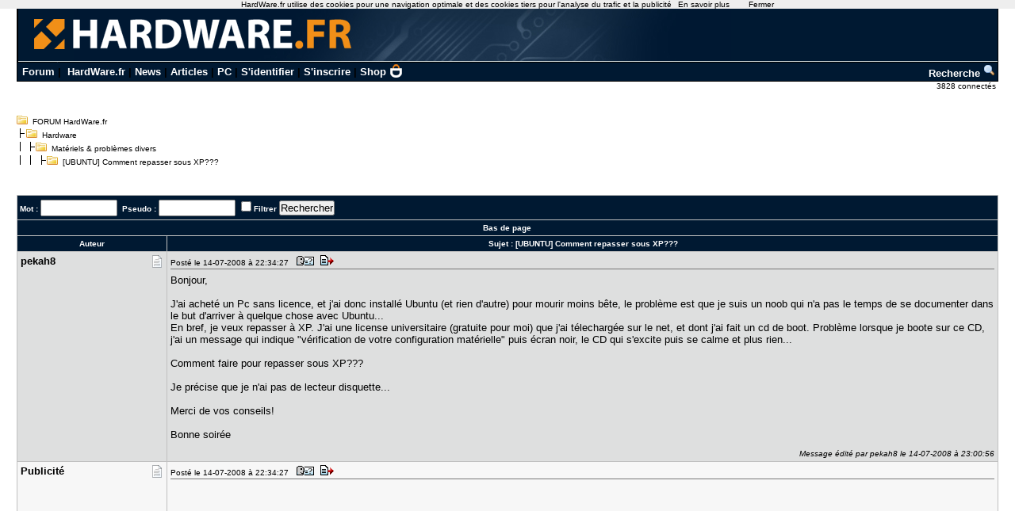

--- FILE ---
content_type: text/html; charset=utf-8
request_url: https://forum.hardware.fr/hfr/Hardware/Materiels-problemes-divers/ubuntu-repasser-xp-sujet_819410_1.htm
body_size: 11560
content:
<!DOCTYPE html PUBLIC "-//W3C//DTD XHTML 1.0 Transitional//EN" "http://www.w3.org/TR/xhtml1/DTD/xhtml1-transitional.dtd"><html xmlns="http://www.w3.org/1999/xhtml" xml:lang="fr" lang="fr"><head><title>Comment repasser sous XP??? [UBUNTU] - Matériels &amp; problèmes divers - Hardware - FORUM HardWare.fr</title><link type="text/css" rel="stylesheet" href="/include/the_style1.php?color_key=FFFFFF/DEDFDF/000080/C2C3F4/001932/FFFFFF/FFFFFF/000000/000080/000000/000080/F7F7F7/DEDFDF/F7F7F7/DEDFDF/C0C0C0/C0C0C0/FFFFFF/000000/000000/0000FF/EEEEFF/DDDDEE/000000/FFEEEE/000000/FFFFFF/FF0000/FFFFFF/0/1/https%3A%40%40forum-images.hardware.fr/NULL/&amp;abs_img_path=%40data%40sites%40forum%40www%40static%40&amp;hide_bg_onglet=0&amp;v=11102781422" /><link type="text/css" rel="stylesheet" href="https://forum-images.hardware.fr/compressed/the_style.css?v=11102781422" /><script language="Javascript" type="text/javascript" src="https://forum-images.hardware.fr/compressed/tabs.js?v=11102781422"></script><script language="Javascript" type="text/javascript" src="https://forum-images.hardware.fr/compressed/forum2.js?v=11102781422"></script><script language="Javascript" type="text/javascript" src="https://forum-images.hardware.fr/compressed/common.js?v=11102781422"></script><meta http-equiv="Content-Type" content="text/html; charset=UTF-8" /><meta name="Robots" content="index, follow" /><meta name="Description" content="Bonjour, J'ai acheté un Pc sans licence, et j'ai donc installé Ubuntu (et rien d'autre) pour mourir [...]" /><style type="text/css">
<!--
.fastsearchMain{ width: 330px; }
.fastsearchInput{ width: 70px; border: 1px solid black; }
.fastsearchSubmit{ background-color: ; border: 0px;}
.header2 { background-image: url(/img/forum3_1.gif);background-repeat: repeat-x; }
.menuExt { font-family: Arial, Helvetica, sans-serif; font-size: 10px; color:#000; }
.menuExt a { color:#000;text-decoration:none; }
.menuExt a:hover { color:#000;text-decoration:underline; }
form { display: inline; }
.header { background-image: url(//forum-images.hardware.fr/img/header-bg.gif); background-repeat: repeat-x; }
.tdmenu { width: 1px;height: 1px;color: #000000; }
.hfrheadmenu { font-family: Arial, Helvetica, sans-serif;font-size:13px;font-weight:bold; }
.hfrheadmenu span {color:;}
.hfrheadmenu a { color:;text-decoration: none; }
.hfrheadmenu a:hover { color:;text-decoration: underline; }
.concours { font-family: Arial, Helvetica, sans-serif;color:;font-size: 16px;text-decoration: none;font-weight: bold;}
.concours:hover { font-family: Arial, Helvetica, sans-serif;color:;font-size: 16px;text-decoration: underline;font-weight: bold; }
.searchmenu { font-family: Arial, Helvetica, sans-serif;color:;font-size: 13px;text-decoration: none;font-weight: bold; }
.fastsearch { display: none; }
.fastsearchHeader { font-family: Arial, Helvetica, sans-serif;color:;font-size: 13px;text-decoration: none;font-weight: bold; }
.fastsearchHeader:hover { font-family: Arial, Helvetica, sans-serif;color:;font-size: 13px;text-decoration: underline;font-weight: bold; }
-->
</style>
<script async src="https://securepubads.g.doubleclick.net/tag/js/gpt.js"></script>
<script>
  window.googletag = window.googletag || {cmd: []};
  googletag.cmd.push(function() {
    googletag.defineSlot('/2172442/forum_discussions_carre_bas', [336, 280], 'div-gpt-ad-1511901001563-11').addService(googletag.pubads());
    googletag.defineSlot('/2172442/forum_discussions_carre_haut', [336, 280], 'div-gpt-ad-1511901001563-12').addService(googletag.pubads());
    googletag.defineSlot('/2172442/forum_discussions_carre_milieu', [336, 280], 'div-gpt-ad-1511901001563-13').addService(googletag.pubads());
    googletag.pubads().enableSingleRequest();
    googletag.enableServices();
  });
</script>
<script type='text/javascript'>
     (function(){
       var loc = window.location.href;
       var dd = document.createElement('script');
       dd.type = 'text/javascript'; dd.src = '//static.digidip.net/hardware.js?loc=' + loc;
       var s = document.getElementsByTagName('script')[0]; s.parentNode.insertBefore(dd, s);
     })();
</script></head><body id="category__inside_topics__normal_topic"  ><script language="JavaScript" type="text/javascript" src="/js/cookiechoices.js"></script>
<script language="javascript" type="text/javascript" src="/js/jquery-1.11.1.min.js"></script>
<script language="JavaScript" type="text/javascript" src="/js/cnil.js"></script>
<script>
 document.addEventListener('DOMContentLoaded', function(event) {
    cookieChoices.showCookieConsentBar('HardWare.fr utilise des cookies pour une navigation optimale et des cookies tiers pour l\'analyse du trafic et la publicité',
      'Fermer', 'En savoir plus', 'https://www.hardware.fr/html/donnees_personnelles/');
  });
</script>
<style>
#cookieChoiceInfo span
,#cookieChoiceDismiss
,#PlusCookieChoice{
	font-family:Tahoma,Arial,Helvetica,sans-serif;
}
#cookieChoiceDismiss
,#PlusCookieChoice
{
	color:black;
	text-decoration:none;
}
#cookieChoiceDismiss:hover
,#PlusCookieChoice:hover
{
	color:#cc6908;
}
</style>
 <table cellspacing="0" cellpadding="0" width="98%" bgcolor="#000000" border="0" align="center" class="hfrheadmenu" style="border:1px solid #000;border-top:0;">
        <tr>
          <td style="vertical-align: top">
            <table cellspacing="0" cellpadding="0" width="100%" border="0">
              <tr>
                <td style="width: 100%" align="left" valign="middle" colspan="2" class="header2"><span class="md_cryptlink45CBCBC0C22D1F1FCCCCCC19454AC14BCC4AC1431944C1"><img src="/img/forum_logo.gif" width="900" height="71" border="0" alt="" /></span></td>
              </tr>
              <tr>
                <td style="background-color:#001932">
                  <table cellspacing="0" cellpadding="2" width="100%" border="0">
                    <tr>
                      <td>&nbsp;<a class="cHeader" href="/">Forum</a>&nbsp;|&nbsp;
<a class="cHeader" href="https://www.hardware.fr/">HardWare.fr</a>&nbsp;|&nbsp;<a class="cHeader" href="https://www.hardware.fr/html/news/">News</a>&nbsp;|&nbsp;<a class="cHeader" href="https://www.hardware.fr/html/articles/">Articles</a>&nbsp;|&nbsp;<a class="cHeader" href="https://www.hardware.fr/articles/786-1/guide-pc-hardware-fr.html">PC</a>&nbsp;|&nbsp;<span class="md_cryptlink1F484F4C464919C045C02F424F4944464C2E454AC14BCC4AC14344C119464942">S'identifier</span>&nbsp;|&nbsp;<span class="md_cryptlink1F4649C242C146C0CB464F4919C045C02F424F4944464C2E454AC14BCC4AC14344C119464942">S'inscrire</span>&nbsp;|&nbsp;<a class="cHeader" href="https://shop.hardware.fr/" target="_blank" style="position: relative; padding: 0 21px 0 0;display: inline-block;">Shop <img src="/img/shop.png" style="height: 17px; display: inline; position: absolute; right: 0; top: -2px; "></a></td>
<td align="right"><a class="cHeader" href="/search.php?config=hardwarefr.inc&cat=1&subcat=253">Recherche <img src="//forum-images.hardware.fr/themes_static/images_forum/1/ongletsearch.gif"></a></td>
                    </tr>
                    </table></td></tr></table>
</td></tr></table><div style="width: 99%" align="right">
<span class="s2Ext menuExt"><span class="md_cryptlink1F4F494846494319C045C02F424F4944464C2E454AC14BCC4AC14344C119464942">3828 connect&eacute;s&nbsp;</span></span></div><br /><div class="container"><div class="mesdiscussions" id="mesdiscussions"><div class="arbo" id="md_arbo_top">
<span  id="md_arbo_tree_1" ><img src="https://forum-images.hardware.fr/themes_static/images_forum/1/open.gif" alt="" />&nbsp;&nbsp;<a href="/" class="Ext">FORUM HardWare.fr</a></span>
<br />
<span  id="md_arbo_tree_2" ><img src="https://forum-images.hardware.fr/themes_static/images_forum/1/tline.gif" alt="" /><img src="https://forum-images.hardware.fr/themes_static/images_forum/1/open.gif" alt="" />&nbsp;&nbsp;<a href="/hfr/Hardware/liste_sujet-1.htm" class="Ext">Hardware</a></span>
<br />
<span  id="md_arbo_tree_3" ><img src="https://forum-images.hardware.fr/themes_static/images_forum/1/tline3.gif" alt="" /><img src="https://forum-images.hardware.fr/themes_static/images_forum/1/open.gif" alt="" />&nbsp;&nbsp;<a href="/hfr/Hardware/Materiels-problemes-divers/liste_sujet-1.htm" class="Ext">Matériels &amp; problèmes divers</a></span>
<br />
<h1  id="md_arbo_tree_4" ><img src="https://forum-images.hardware.fr/themes_static/images_forum/1/tline4.gif" alt="" /><img src="https://forum-images.hardware.fr/themes_static/images_forum/1/open.gif" alt="" />&nbsp;&nbsp;[UBUNTU] Comment repasser sous XP???</h1>
</div><div class="rightbutton fastsearch"><table class="main fastsearchMain" cellspacing="0" cellpadding="2"><tr class="cBackHeader fondForumDescription"><th><form method="post" id="fastsearch" action="/forum1.php"><input type="hidden" name="hash_check" value="" /><label for="fastsearchinputid"><a rel="nofollow" href="/search.php?config=hfr.inc&amp;cat=1&amp;subcat=253" class="cHeader fastsearchHeader">Recherche :</a>&nbsp;<input type="text" name="search" id="fastsearchinputid" value="" class="fastsearchInput" alt="Search string" /></label><input type="hidden" name="recherches" value="1" /><input type="hidden" name="searchtype" value="1" /><input type="hidden" name="titre" value="3" /><input type="hidden" name="resSearch" value="200" /><input type="hidden" name="orderSearch" value="1" /><input type="hidden" name="config" value="hfr.inc" /><input type="hidden" name="cat" value="1" /><input type="hidden" name="subcat" value="253" />&nbsp;<input type="image" src="https://forum-images.hardware.fr/themes_static/images_forum/1/ongletsearch.gif" class="fastsearchSubmit" title="Lancer une recherche" alt="Lancer une recherche" /></form></th></tr></table></div><div class="spacer">&nbsp;</div><br /><div class="s1Ext"></div><br /><a name="haut"></a><table class="main" cellspacing="0" cellpadding="4"><tr class="cBackHeader fondForum2Fonctions"><th class="padding" colspan="2"><form action="/transsearch.php" method="post"><input type="hidden" name="hash_check" value="" /><input type="hidden" name="post"	value="819410" /><input type="hidden" name="cat"	value="1" /><input type="hidden" name="config"	value="hfr.inc" /><input type="hidden" name="p"		value="1" /><input type="hidden" name="sondage"	value="0" /><input type="hidden" name="owntopic" value="0" /><div class="left">&nbsp;Mot : <input type="text" name="word" value="" size="10" id="md_search_word" />&nbsp;&nbsp;Pseudo : <input type="text" name="spseudo" value="" size="10" id="md_search_pseudo" /> <input class="checkbox" type="checkbox" name="filter" id="filter" value="1"  /><label for="filter" title="N'afficher que les messages correspondant à la recherche">Filtrer</label>&nbsp;<input type="submit" onclick="document.getElementById('currentnum').value=''; return true;" value="Rechercher" class="boutton" /><input type="hidden" name="dep" value="0" /><input type="hidden" value="6493496" name="firstnum" /></div></form><div class="right" style="margin-top:2px"><a href="javascript:void(0)" onclick="vider_liste('quoteshardwarefr-1-819410')" class="cHeader"><img style="display:none" id="viderliste" src="https://forum-images.hardware.fr/themes_static/images_forum/1/viderliste.gif" alt="Vider la liste des messages à citer" title="Vider la liste des messages à citer" /></a> &nbsp;</div></th></tr><tr class="cBackHeader fondForum2PagesHaut"><th class="padding" colspan="2"><a href="#bas" class="cHeader">Bas de page</a></th></tr><tr class="cBackHeader fondForum2Title"><th scope="col" class="messCase1" width="180">Auteur</th><th scope="col" class="padding">&nbsp;Sujet : <h3>[UBUNTU] Comment repasser sous XP???</h3></th></tr></table><table cellspacing="0" cellpadding="4" width="100%" class="messagetable"><tr class="message cBackCouleurTab2"><td class="messCase1" width="180" valign="top" rowspan="1"><a name="t6493496"></a><div class="right"><a href="#t6493496" rel="nofollow"><img src="https://forum-images.hardware.fr/icones/message/icon1.gif" title="n°6493496" alt="n°6493496" /></a></div><div><b class="s2">pekah8</b></div></td><td class="messCase2" valign="top" ><div class="toolbar"><div class="left">Posté le 14-07-2008&nbsp;à&nbsp;22:34:27&nbsp;&nbsp;<a href="/hfr/profil-646628.htm" target="_blank" rel="nofollow"><img src="https://forum-images.hardware.fr/themes_static/images_forum/1/profile.gif" title="Voir son profil" alt="profil" /></a><span class="[base64]"><img src="https://forum-images.hardware.fr/themes_static/images_forum/1/quote.gif" title="Répondre à ce message" alt="answer" /></span></div><div class="spacer">&nbsp;</div></div><div id="para6493496"><p>Bonjour,</p>&nbsp;<p>J'ai acheté un Pc sans licence, et j'ai donc installé Ubuntu (et rien d'autre) pour mourir moins bête, le problème est que je suis un noob qui n'a pas le temps de se documenter dans le but d'arriver à quelque chose avec Ubuntu...<br />En bref, je veux repasser à XP. J'ai une license universitaire (gratuite pour moi) que j'ai télechargée sur le net, et dont j'ai fait un cd de boot. Problème lorsque je boote sur ce CD, j'ai un message qui indique &#034;vérification de votre configuration matérielle&#034; puis écran noir, le CD qui s'excite puis se calme et plus rien...</p>&nbsp;<p>Comment faire pour repasser sous XP???</p>&nbsp;<p>Je précise que je n'ai pas de lecteur disquette...</p>&nbsp;<p>Merci de vos conseils!</p>&nbsp;<p>Bonne soirée<div style="clear: both;"> </div></p><div class="edited"><br />Message édité par pekah8 le 14-07-2008&nbsp;à&nbsp;23:00:56</div></div></td></tr></table><table cellspacing="0" cellpadding="4" width="100%" class="messagetable"><tr class="message  cBackCouleurTab1"><td class="messCase1" width="180" valign="top" rowspan="1"><div class="right"><img src="https://forum-images.hardware.fr/icones/message/icon1.gif" alt="mood" /></div><div><b class="s2">Publicité</b></div></td><td class="messCase2" valign="top" ><div class="toolbar"><div class="left">Posté le 14-07-2008&nbsp;à&nbsp;22:34:27&nbsp;&nbsp;<img src="https://forum-images.hardware.fr/themes_static/images_forum/1/profile.gif" title="Voir son profil (Etat inconnu)" alt="profil" /><img src="https://forum-images.hardware.fr/themes_static/images_forum/1/quote.gif" title="Répondre à ce message" alt="answer" /></div><div class="spacer">&nbsp;</div></div><div><p><div id='div-gpt-ad-1511901001563-12' style='height:280px; width:336px;'>
<script type='text/javascript'>
<!--
var currentUrl1 = document.location.href;
var curSearch1 = /(chutes|moderation|saiske|etonnantes|lingerie|insomniaks|sexe|cul|fesses|seins|tatouage|sodomie|nichons|preservatif|capote|porno|sexuelles|coquine|sexuelles|coquine|enceinte|prostitution|59264|59264|masturbation|shisha|tabac|fumee|cigarette|sida|penis|chicha|narguile)/g;
if(curSearch1.test(currentUrl1) == true) {
$("#div-gpt-ad-1511901001563-12").hide();
} else {
$("#div-gpt-ad-1511901001563-12").show();
googletag.cmd.push(function() { googletag.display('div-gpt-ad-1511901001563-12'); });
}
-->
</script></div></p></div></td></tr></table><table cellspacing="0" cellpadding="4" width="100%" class="messagetable"><tr class="message cBackCouleurTab2"><td class="messCase1" width="180" valign="top" rowspan="1"><a name="t6493542"></a><div class="right"><a href="#t6493542" rel="nofollow"><img src="https://forum-images.hardware.fr/icones/message/icon1.gif" title="n°6493542" alt="n°6493542" /></a></div><div><b class="s2">mistera</b></div><span class="MoodStatus">TuxBoy</span></td><td class="messCase2" valign="top" ><div class="toolbar"><div class="left">Posté le 14-07-2008&nbsp;à&nbsp;23:15:11&nbsp;&nbsp;<a href="/hfr/profil-408285.htm" target="_blank" rel="nofollow"><img src="https://forum-images.hardware.fr/themes_static/images_forum/1/profile.gif" title="Voir son profil" alt="profil" /></a><span class="[base64]"><img src="https://forum-images.hardware.fr/themes_static/images_forum/1/quote.gif" title="Répondre à ce message" alt="answer" /></span></div><div class="spacer">&nbsp;</div></div><div id="para6493542"><p>Ce problème survient généralement lorsque l'installeur de Windows ne reconnait pas le type de partition. Je te conseille de démarrer avec le CD d'Ubuntu en mode Live CD, et de supprimer les partitions qui sont sur le disque dur. Utilise l'utilitaire GParted, ou fdisk (en console, un peu moins user-friendly). Ensuite redémarre l'installation de windows XP.<br />&nbsp;<br />En espérant avoir pu t'aider.<br />&nbsp;<br />PS : Je te déconseille de mettre ton linge sous le CD d'XP pendant que tu repasse, ça pourrait le faire fondre et abimer le magnifique t-shirt (I love nunux)<div style="clear: both;"> </div></p><div class="edited"><a href="/forum2.php?config=hfr.inc&amp;cat=1&amp;subcat=253&amp;post=819410&amp;page=1&amp;p=1&amp;sondage=&amp;owntopic=&amp;trash=&amp;trash_post=&amp;print=&amp;numreponse=6493542&amp;quote_only=1&amp;new=0&amp;nojs=0" class="cLink" rel="nofollow">Message cité 1 fois</a></div></div></td></tr></table><table cellspacing="0" cellpadding="4" width="100%" class="messagetable"><tr class="message cBackCouleurTab1"><td class="messCase1" width="180" valign="top" rowspan="1"><a name="t6493566"></a><div class="right"><a href="#t6493566" rel="nofollow"><img src="https://forum-images.hardware.fr/icones/message/icon1.gif" title="n°6493566" alt="n°6493566" /></a></div><div><b class="s2">bazooca1</b></div><span class="MoodStatus">Jedi de l'octet &amp; ami de Tux</span></td><td class="messCase2" valign="top" ><div class="toolbar"><div class="left">Posté le 14-07-2008&nbsp;à&nbsp;23:38:23&nbsp;&nbsp;<a href="/hfr/profil-525632.htm" target="_blank" rel="nofollow"><img src="https://forum-images.hardware.fr/themes_static/images_forum/1/profile.gif" title="Voir son profil" alt="profil" /></a><span class="[base64]"><img src="https://forum-images.hardware.fr/themes_static/images_forum/1/quote.gif" title="Répondre à ce message" alt="answer" /></span></div><div class="spacer">&nbsp;</div></div><div id="para6493566"><p></p><div class="container"><table class="citation"><tr class="none"><td><b class="s1"><a href="/hfr/Hardware/Materiels-problemes-divers/ubuntu-repasser-xp-sujet_819410_1.htm#t6493542" class="Topic">mistera a écrit :</a></b><br /><br /><p>Ce problème survient généralement lorsque l'installeur de Windows ne reconnait pas le type de partition. Je te conseille de démarrer avec le CD d'Ubuntu en mode Live CD, et de supprimer les partitions qui sont sur le disque dur. Utilise l'utilitaire GParted, ou fdisk (en console, un peu moins user-friendly). Ensuite redémarre l'installation de windows XP.<br />&nbsp;<br />En espérant avoir pu t'aider.<br />&nbsp;<br />PS : Je te déconseille de mettre ton linge sous le CD d'XP pendant que tu repasse, ça pourrait le faire fondre et abimer le magnifique t-shirt (I love nunux)<br /></p></td></tr></table></div><p><br />&nbsp;<br />+1<br />&nbsp;<br />A part ça, avec la dernière version d'Ubuntu 8.04 tu peux l'installer directement sous XP. La désinstallation se faisant alors de la même manière qu'un programme.<div style="clear: both;"> </div></p><div class="edited"><br />Message édité par bazooca1 le 15-07-2008&nbsp;à&nbsp;18:49:53</div><br /><span class="signature"> ---------------
			<br /> <a href="http://forum.hardware.fr/forum2.php?config=hfr.inc&amp;cat=6&amp;subcat=416&amp;post=381397&amp;page=1&amp;p=1&amp;sondage=0&amp;owntopic=1&amp;trash=0&amp;trash_post=0&amp;print=0&amp;numreponse=0&amp;#034;e_only=0&amp;new=0&amp;nojs=0" target="_blank" class="cLink">Feedback</a><br /><div style="clear: both;"> </div></span></div></td></tr></table><table cellspacing="0" cellpadding="4" width="100%" class="messagetable"><tr class="message cBackCouleurTab2"><td class="messCase1" width="180" valign="top" rowspan="1"><a name="t6493578"></a><div class="right"><a href="#t6493578" rel="nofollow"><img src="https://forum-images.hardware.fr/icones/message/icon1.gif" title="n°6493578" alt="n°6493578" /></a></div><div><b class="s2">pekah8</b></div></td><td class="messCase2" valign="top" ><div class="toolbar"><div class="left">Posté le 14-07-2008&nbsp;à&nbsp;23:52:29&nbsp;&nbsp;<a href="/hfr/profil-646628.htm" target="_blank" rel="nofollow"><img src="https://forum-images.hardware.fr/themes_static/images_forum/1/profile.gif" title="Voir son profil" alt="profil" /></a><span class="[base64]"><img src="https://forum-images.hardware.fr/themes_static/images_forum/1/quote.gif" title="Répondre à ce message" alt="answer" /></span></div><div class="spacer">&nbsp;</div></div><div id="para6493578"><p>Merci pour ces réponses rapide, j'essaie ça demain et je vous redit (même si vous vous en fichez pas mal <img src="https://forum-images.hardware.fr/icones/wink.gif" alt=";)" title=";)" /> )<br />&nbsp;<br />Par contre je n'ai pas compris la blague... Ce qui prouve une fois de plus que je suis un noob...<br /></p><div class="container"><table class="quote"><tr class="none"><td><b class="s1">Citation :</b><br /><br /><p>PS : Je te déconseille de mettre ton linge sous le CD d'XP pendant que tu repasse, ça pourrait le faire fondre et abimer le magnifique t-shirt (I love nunux)<br /></p></td></tr></table></div><p><br />Bonne nuit!<div style="clear: both;"> </div></p><div class="edited"><br />Message édité par pekah8 le 14-07-2008&nbsp;à&nbsp;23:53:23</div></div></td></tr></table><table cellspacing="0" cellpadding="4" width="100%" class="messagetable"><tr class="message cBackCouleurTab1"><td class="messCase1" width="180" valign="top" rowspan="1"><a name="t6493588"></a><div class="right"><a href="#t6493588" rel="nofollow"><img src="https://forum-images.hardware.fr/icones/message/icon1.gif" title="n°6493588" alt="n°6493588" /></a></div><div><b class="s2">bazooca1</b></div><span class="MoodStatus">Jedi de l'octet &amp; ami de Tux</span></td><td class="messCase2" valign="top" ><div class="toolbar"><div class="left">Posté le 15-07-2008&nbsp;à&nbsp;00:07:44&nbsp;&nbsp;<a href="/hfr/profil-525632.htm" target="_blank" rel="nofollow"><img src="https://forum-images.hardware.fr/themes_static/images_forum/1/profile.gif" title="Voir son profil" alt="profil" /></a><span class="[base64]"><img src="https://forum-images.hardware.fr/themes_static/images_forum/1/quote.gif" title="Répondre à ce message" alt="answer" /></span></div><div class="spacer">&nbsp;</div></div><div id="para6493588"><p>&#034;repasser à XP&#034; ça doit être ça. <img src="https://forum-images.hardware.fr/images/perso/itm.gif" alt="[:itm]" title="[:itm]" /><div style="clear: both;"> </div></p><div class="edited"><br />Message édité par bazooca1 le 15-07-2008&nbsp;à&nbsp;00:18:51</div><br /><span class="signature"> ---------------
			<br /> <a href="http://forum.hardware.fr/forum2.php?config=hfr.inc&amp;cat=6&amp;subcat=416&amp;post=381397&amp;page=1&amp;p=1&amp;sondage=0&amp;owntopic=1&amp;trash=0&amp;trash_post=0&amp;print=0&amp;numreponse=0&amp;#034;e_only=0&amp;new=0&amp;nojs=0" target="_blank" class="cLink">Feedback</a><br /><div style="clear: both;"> </div></span></div></td></tr></table><table cellspacing="0" cellpadding="4" width="100%" class="messagetable"><tr class="message cBackCouleurTab2"><td class="messCase1" width="180" valign="top" rowspan="1"><a name="t6494597"></a><div class="right"><a href="#t6494597" rel="nofollow"><img src="https://forum-images.hardware.fr/icones/message/icon1.gif" title="n°6494597" alt="n°6494597" /></a></div><div><b class="s2">pekah8</b></div></td><td class="messCase2" valign="top" ><div class="toolbar"><div class="left">Posté le 15-07-2008&nbsp;à&nbsp;18:24:37&nbsp;&nbsp;<a href="/hfr/profil-646628.htm" target="_blank" rel="nofollow"><img src="https://forum-images.hardware.fr/themes_static/images_forum/1/profile.gif" title="Voir son profil" alt="profil" /></a><span class="[base64]"><img src="https://forum-images.hardware.fr/themes_static/images_forum/1/quote.gif" title="Répondre à ce message" alt="answer" /></span></div><div class="spacer">&nbsp;</div></div><div id="para6494597"><p>Bon ben, j'ai utiliser Gparted, effacé toutes les partitions Ubuntu et j'ai crée deux partitions en NTFS.<br />&nbsp;<br />Et quand je reboot sur mon CD XP, et rebelotte: inspection de la config et plus rien...<br />&nbsp;<br />Je pense que la matrice me punit d'abandonner Linux...<br />&nbsp;<br />Aidez moi SVP!!!!!!!!<div style="clear: both;"> </div></p></div></td></tr></table><table cellspacing="0" cellpadding="4" width="100%" class="messagetable"><tr class="message cBackCouleurTab1"><td class="messCase1" width="180" valign="top" rowspan="1"><a name="t6494611"></a><div class="right"><a href="#t6494611" rel="nofollow"><img src="https://forum-images.hardware.fr/icones/message/icon1.gif" title="n°6494611" alt="n°6494611" /></a></div><div><b class="s2">bazooca1</b></div><span class="MoodStatus">Jedi de l'octet &amp; ami de Tux</span></td><td class="messCase2" valign="top" ><div class="toolbar"><div class="left">Posté le 15-07-2008&nbsp;à&nbsp;18:29:27&nbsp;&nbsp;<a href="/hfr/profil-525632.htm" target="_blank" rel="nofollow"><img src="https://forum-images.hardware.fr/themes_static/images_forum/1/profile.gif" title="Voir son profil" alt="profil" /></a><span class="[base64]"><img src="https://forum-images.hardware.fr/themes_static/images_forum/1/quote.gif" title="Répondre à ce message" alt="answer" /></span></div><div class="spacer">&nbsp;</div></div><div id="para6494611"><p>C'est quoi ta config?<div style="clear: both;"> </div></p><br /><span class="signature"> ---------------
			<br /> <a href="http://forum.hardware.fr/forum2.php?config=hfr.inc&amp;cat=6&amp;subcat=416&amp;post=381397&amp;page=1&amp;p=1&amp;sondage=0&amp;owntopic=1&amp;trash=0&amp;trash_post=0&amp;print=0&amp;numreponse=0&amp;#034;e_only=0&amp;new=0&amp;nojs=0" target="_blank" class="cLink">Feedback</a><br /><div style="clear: both;"> </div></span></div></td></tr></table><table cellspacing="0" cellpadding="4" width="100%" class="messagetable"><tr class="message cBackCouleurTab2"><td class="messCase1" width="180" valign="top" rowspan="1"><a name="t6494623"></a><div class="right"><a href="#t6494623" rel="nofollow"><img src="https://forum-images.hardware.fr/icones/message/icon1.gif" title="n°6494623" alt="n°6494623" /></a></div><div><b class="s2">pekah8</b></div></td><td class="messCase2" valign="top" ><div class="toolbar"><div class="left">Posté le 15-07-2008&nbsp;à&nbsp;18:35:39&nbsp;&nbsp;<a href="/hfr/profil-646628.htm" target="_blank" rel="nofollow"><img src="https://forum-images.hardware.fr/themes_static/images_forum/1/profile.gif" title="Voir son profil" alt="profil" /></a><span class="[base64]"><img src="https://forum-images.hardware.fr/themes_static/images_forum/1/quote.gif" title="Répondre à ce message" alt="answer" /></span></div><div class="spacer">&nbsp;</div></div><div id="para6494623"><p>Salut,<br />&nbsp;<br />C'est une ptite config pr la bureautique...<br />&nbsp;<br />CM Asroc k7vt4a pro - sempron 2800 - 512 de ram - DD WD 120 Go - Geforce 4Mx - lecteur DVD - lecteur multicarte &nbsp;<br />&nbsp;<br />ça t'avances un peu???<br />&nbsp;<br />Merci au fait!<div style="clear: both;"> </div></p></div></td></tr></table><table cellspacing="0" cellpadding="4" width="100%" class="messagetable"><tr class="message cBackCouleurTab1"><td class="messCase1" width="180" valign="top" rowspan="1"><a name="t6494627"></a><div class="right"><a href="#t6494627" rel="nofollow"><img src="https://forum-images.hardware.fr/icones/message/icon1.gif" title="n°6494627" alt="n°6494627" /></a></div><div><b class="s2">pekah8</b></div></td><td class="messCase2" valign="top" ><div class="toolbar"><div class="left">Posté le 15-07-2008&nbsp;à&nbsp;18:37:07&nbsp;&nbsp;<a href="/hfr/profil-646628.htm" target="_blank" rel="nofollow"><img src="https://forum-images.hardware.fr/themes_static/images_forum/1/profile.gif" title="Voir son profil" alt="profil" /></a><span class="[base64]"><img src="https://forum-images.hardware.fr/themes_static/images_forum/1/quote.gif" title="Répondre à ce message" alt="answer" /></span></div><div class="spacer">&nbsp;</div></div><div id="para6494627"><p>Ce qui me semble bizarre c'est que dans Gparted les deux partitions ont pour nom /dev/hda1 et /dev/hda2 ce qui ss entends pr moi que ubuntu est tjr dans le coin...<div style="clear: both;"> </div></p><div class="edited"><a href="/forum2.php?config=hfr.inc&amp;cat=1&amp;subcat=253&amp;post=819410&amp;page=1&amp;p=1&amp;sondage=&amp;owntopic=&amp;trash=&amp;trash_post=&amp;print=&amp;numreponse=6494627&amp;quote_only=1&amp;new=0&amp;nojs=0" class="cLink" rel="nofollow">Message cité 1 fois</a></div></div></td></tr></table><table cellspacing="0" cellpadding="4" width="100%" class="messagetable"><tr class="message cBackCouleurTab2"><td class="messCase1" width="180" valign="top" rowspan="1"><a name="t6494633"></a><div class="right"><a href="#t6494633" rel="nofollow"><img src="https://forum-images.hardware.fr/icones/message/icon1.gif" title="n°6494633" alt="n°6494633" /></a></div><div><b class="s2">bazooca1</b></div><span class="MoodStatus">Jedi de l'octet &amp; ami de Tux</span></td><td class="messCase2" valign="top" ><div class="toolbar"><div class="left">Posté le 15-07-2008&nbsp;à&nbsp;18:38:29&nbsp;&nbsp;<a href="/hfr/profil-525632.htm" target="_blank" rel="nofollow"><img src="https://forum-images.hardware.fr/themes_static/images_forum/1/profile.gif" title="Voir son profil" alt="profil" /></a><span class="[base64]"><img src="https://forum-images.hardware.fr/themes_static/images_forum/1/quote.gif" title="Répondre à ce message" alt="answer" /></span></div><div class="spacer">&nbsp;</div></div><div id="para6494633"><p>Débranches le disque dur (IDE?) et le lecteur multicarte de la carte mère puis boot sur le cd XP pour voir.<div style="clear: both;"> </div></p><br /><span class="signature"> ---------------
			<br /> <a href="http://forum.hardware.fr/forum2.php?config=hfr.inc&amp;cat=6&amp;subcat=416&amp;post=381397&amp;page=1&amp;p=1&amp;sondage=0&amp;owntopic=1&amp;trash=0&amp;trash_post=0&amp;print=0&amp;numreponse=0&amp;#034;e_only=0&amp;new=0&amp;nojs=0" target="_blank" class="cLink">Feedback</a><br /><div style="clear: both;"> </div></span></div></td></tr></table><table cellspacing="0" cellpadding="4" width="100%" class="messagetable"><tr class="message  cBackCouleurTab1"><td class="messCase1" width="180" valign="top" rowspan="1"><div class="right"><img src="https://forum-images.hardware.fr/icones/message/icon1.gif" alt="mood" /></div><div><b class="s2">Publicité</b></div></td><td class="messCase2" valign="top" ><div class="toolbar"><div class="left">Posté le 15-07-2008&nbsp;à&nbsp;18:38:29&nbsp;&nbsp;<img src="https://forum-images.hardware.fr/themes_static/images_forum/1/profile.gif" title="Voir son profil (Etat inconnu)" alt="profil" /><img src="https://forum-images.hardware.fr/themes_static/images_forum/1/quote.gif" title="Répondre à ce message" alt="answer" /></div><div class="spacer">&nbsp;</div></div><div><p><div id='div-gpt-ad-1511901001563-13' style='height:280px; width:336px;'>
<script type='text/javascript'>
<!--
var currentUrl1 = document.location.href;
var curSearch1 = /(chutes|moderation|saiske|etonnantes|lingerie|insomniaks|sexe|cul|fesses|seins|tatouage|sodomie|nichons|preservatif|capote|porno|sexuelles|coquine|sexuelles|coquine|enceinte|prostitution|59264|59264|masturbation|shisha|tabac|fumee|cigarette|sida|penis|chicha|narguile)/g;
if(curSearch1.test(currentUrl1) == true) {
$("#div-gpt-ad-1511901001563-13").hide();
} else {
$("#div-gpt-ad-1511901001563-13").show();
googletag.cmd.push(function() { googletag.display('div-gpt-ad-1511901001563-13'); });
}
-->
</script></div></p></div></td></tr></table><table cellspacing="0" cellpadding="4" width="100%" class="messagetable"><tr class="message cBackCouleurTab2"><td class="messCase1" width="180" valign="top" rowspan="1"><a name="t6494635"></a><div class="right"><a href="#t6494635" rel="nofollow"><img src="https://forum-images.hardware.fr/icones/message/icon1.gif" title="n°6494635" alt="n°6494635" /></a></div><div><b class="s2">bazooca1</b></div><span class="MoodStatus">Jedi de l'octet &amp; ami de Tux</span></td><td class="messCase2" valign="top" ><div class="toolbar"><div class="left">Posté le 15-07-2008&nbsp;à&nbsp;18:39:48&nbsp;&nbsp;<a href="/hfr/profil-525632.htm" target="_blank" rel="nofollow"><img src="https://forum-images.hardware.fr/themes_static/images_forum/1/profile.gif" title="Voir son profil" alt="profil" /></a><span class="[base64]"><img src="https://forum-images.hardware.fr/themes_static/images_forum/1/quote.gif" title="Répondre à ce message" alt="answer" /></span></div><div class="spacer">&nbsp;</div></div><div id="para6494635"><p></p><div class="container"><table class="citation"><tr class="none"><td><b class="s1"><a href="/hfr/Hardware/Materiels-problemes-divers/ubuntu-repasser-xp-sujet_819410_1.htm#t6494627" class="Topic">pekah8 a écrit :</a></b><br /><br /><p>Ce qui me semble bizarre c'est que dans Gparted les deux partitions ont pour nom /dev/hda1 et /dev/hda2 ce qui ss entends pr moi que ubuntu est tjr dans le coin...<br /></p></td></tr></table></div><p><br />&nbsp;<br />Gparted est basé sur Linux, normal qu'il désigne les partitions de cette façon.<div style="clear: both;"> </div></p><br /><span class="signature"> ---------------
			<br /> <a href="http://forum.hardware.fr/forum2.php?config=hfr.inc&amp;cat=6&amp;subcat=416&amp;post=381397&amp;page=1&amp;p=1&amp;sondage=0&amp;owntopic=1&amp;trash=0&amp;trash_post=0&amp;print=0&amp;numreponse=0&amp;#034;e_only=0&amp;new=0&amp;nojs=0" target="_blank" class="cLink">Feedback</a><br /><div style="clear: both;"> </div></span></div></td></tr></table><table cellspacing="0" cellpadding="4" width="100%" class="messagetable"><tr class="message cBackCouleurTab1"><td class="messCase1" width="180" valign="top" rowspan="1"><a name="t6494639"></a><div class="right"><a href="#t6494639" rel="nofollow"><img src="https://forum-images.hardware.fr/icones/message/icon1.gif" title="n°6494639" alt="n°6494639" /></a></div><div><b class="s2">pekah8</b></div></td><td class="messCase2" valign="top" ><div class="toolbar"><div class="left">Posté le 15-07-2008&nbsp;à&nbsp;18:44:59&nbsp;&nbsp;<a href="/hfr/profil-646628.htm" target="_blank" rel="nofollow"><img src="https://forum-images.hardware.fr/themes_static/images_forum/1/profile.gif" title="Voir son profil" alt="profil" /></a><span class="[base64]"><img src="https://forum-images.hardware.fr/themes_static/images_forum/1/quote.gif" title="Répondre à ce message" alt="answer" /></span></div><div class="spacer">&nbsp;</div></div><div id="para6494639"><p>ça marche!!!<br />Tu es désormais mon maitre à penser en informatique...<br />J'imagine que je vais bien devoir les rebrancher un jour...mais quand???<div style="clear: both;"> </div></p></div></td></tr></table><table cellspacing="0" cellpadding="4" width="100%" class="messagetable"><tr class="message cBackCouleurTab2"><td class="messCase1" width="180" valign="top" rowspan="1"><a name="t6494643"></a><div class="right"><a href="#t6494643" rel="nofollow"><img src="https://forum-images.hardware.fr/icones/message/icon1.gif" title="n°6494643" alt="n°6494643" /></a></div><div><b class="s2">bazooca1</b></div><span class="MoodStatus">Jedi de l'octet &amp; ami de Tux</span></td><td class="messCase2" valign="top" ><div class="toolbar"><div class="left">Posté le 15-07-2008&nbsp;à&nbsp;18:47:43&nbsp;&nbsp;<a href="/hfr/profil-525632.htm" target="_blank" rel="nofollow"><img src="https://forum-images.hardware.fr/themes_static/images_forum/1/profile.gif" title="Voir son profil" alt="profil" /></a><span class="[base64]"><img src="https://forum-images.hardware.fr/themes_static/images_forum/1/quote.gif" title="Répondre à ce message" alt="answer" /></span></div><div class="spacer">&nbsp;</div></div><div id="para6494643"><p>ok. Rebranches uniquement le disque dur et boot sur le cd XP à présent. &nbsp;C'est bien un ide ton dd? Si oui est il banché sur la même nappe que lecteur CD (si celui ci est aussi de l'ide)?<div style="clear: both;"> </div></p><div class="edited"><br />Message édité par bazooca1 le 15-07-2008&nbsp;à&nbsp;18:49:16</div><br /><span class="signature"> ---------------
			<br /> <a href="http://forum.hardware.fr/forum2.php?config=hfr.inc&amp;cat=6&amp;subcat=416&amp;post=381397&amp;page=1&amp;p=1&amp;sondage=0&amp;owntopic=1&amp;trash=0&amp;trash_post=0&amp;print=0&amp;numreponse=0&amp;#034;e_only=0&amp;new=0&amp;nojs=0" target="_blank" class="cLink">Feedback</a><br /><div style="clear: both;"> </div></span></div></td></tr></table><table cellspacing="0" cellpadding="4" width="100%" class="messagetable"><tr class="message cBackCouleurTab1"><td class="messCase1" width="180" valign="top" rowspan="1"><a name="t6494656"></a><div class="right"><a href="#t6494656" rel="nofollow"><img src="https://forum-images.hardware.fr/icones/message/icon1.gif" title="n°6494656" alt="n°6494656" /></a></div><div><b class="s2">pekah8</b></div></td><td class="messCase2" valign="top" ><div class="toolbar"><div class="left">Posté le 15-07-2008&nbsp;à&nbsp;18:53:02&nbsp;&nbsp;<a href="/hfr/profil-646628.htm" target="_blank" rel="nofollow"><img src="https://forum-images.hardware.fr/themes_static/images_forum/1/profile.gif" title="Voir son profil" alt="profil" /></a><span class="[base64]"><img src="https://forum-images.hardware.fr/themes_static/images_forum/1/quote.gif" title="Répondre à ce message" alt="answer" /></span></div><div class="spacer">&nbsp;</div></div><div id="para6494656"><p>Oui c'est un IDE (j'ai du me documenter un peu.............)<br /><div style="clear: both;"> </div></p></div></td></tr></table><table cellspacing="0" cellpadding="4" width="100%" class="messagetable"><tr class="message cBackCouleurTab2"><td class="messCase1" width="180" valign="top" rowspan="1"><a name="t6494657"></a><div class="right"><a href="#t6494657" rel="nofollow"><img src="https://forum-images.hardware.fr/icones/message/icon1.gif" title="n°6494657" alt="n°6494657" /></a></div><div><b class="s2">pekah8</b></div></td><td class="messCase2" valign="top" ><div class="toolbar"><div class="left">Posté le 15-07-2008&nbsp;à&nbsp;18:53:46&nbsp;&nbsp;<a href="/hfr/profil-646628.htm" target="_blank" rel="nofollow"><img src="https://forum-images.hardware.fr/themes_static/images_forum/1/profile.gif" title="Voir son profil" alt="profil" /></a><span class="[base64]"><img src="https://forum-images.hardware.fr/themes_static/images_forum/1/quote.gif" title="Répondre à ce message" alt="answer" /></span></div><div class="spacer">&nbsp;</div></div><div id="para6494657"><p>ça m'affiche GRUB loading<br />Error 17<div style="clear: both;"> </div></p></div></td></tr></table><table cellspacing="0" cellpadding="4" width="100%" class="messagetable"><tr class="message cBackCouleurTab1"><td class="messCase1" width="180" valign="top" rowspan="1"><a name="t6494662"></a><div class="right"><a href="#t6494662" rel="nofollow"><img src="https://forum-images.hardware.fr/icones/message/icon1.gif" title="n°6494662" alt="n°6494662" /></a></div><div><b class="s2">pekah8</b></div></td><td class="messCase2" valign="top" ><div class="toolbar"><div class="left">Posté le 15-07-2008&nbsp;à&nbsp;18:54:30&nbsp;&nbsp;<a href="/hfr/profil-646628.htm" target="_blank" rel="nofollow"><img src="https://forum-images.hardware.fr/themes_static/images_forum/1/profile.gif" title="Voir son profil" alt="profil" /></a><span class="[base64]"><img src="https://forum-images.hardware.fr/themes_static/images_forum/1/quote.gif" title="Répondre à ce message" alt="answer" /></span></div><div class="spacer">&nbsp;</div></div><div id="para6494662"><p>rectification ça boot sur XP</p>&nbsp;<p>Je reinstalle XP comme ça, et je rebrancherai le lecteur ensuite?<div style="clear: both;"> </div></p><div class="edited"><a href="/forum2.php?config=hfr.inc&amp;cat=1&amp;subcat=253&amp;post=819410&amp;page=1&amp;p=1&amp;sondage=&amp;owntopic=&amp;trash=&amp;trash_post=&amp;print=&amp;numreponse=6494662&amp;quote_only=1&amp;new=0&amp;nojs=0" class="cLink" rel="nofollow">Message cité 1 fois</a><br />Message édité par pekah8 le 15-07-2008&nbsp;à&nbsp;18:57:06</div></div></td></tr></table><table cellspacing="0" cellpadding="4" width="100%" class="messagetable"><tr class="message cBackCouleurTab2"><td class="messCase1" width="180" valign="top" rowspan="1"><a name="t6494669"></a><div class="right"><a href="#t6494669" rel="nofollow"><img src="https://forum-images.hardware.fr/icones/message/icon1.gif" title="n°6494669" alt="n°6494669" /></a></div><div><b class="s2">bazooca1</b></div><span class="MoodStatus">Jedi de l'octet &amp; ami de Tux</span></td><td class="messCase2" valign="top" ><div class="toolbar"><div class="left">Posté le 15-07-2008&nbsp;à&nbsp;18:58:35&nbsp;&nbsp;<a href="/hfr/profil-525632.htm" target="_blank" rel="nofollow"><img src="https://forum-images.hardware.fr/themes_static/images_forum/1/profile.gif" title="Voir son profil" alt="profil" /></a><span class="[base64]"><img src="https://forum-images.hardware.fr/themes_static/images_forum/1/quote.gif" title="Répondre à ce message" alt="answer" /></span></div><div class="spacer">&nbsp;</div></div><div id="para6494669"><p>GRUB c'est le boot loader d'Ubuntu. Pour le virer:<br /><a rel="nofollow" href="http://www.commentcamarche.net/faq/sujet-485-desinstaller-lilo-ou-grub" target="_blank" class="cLink">http://www.commentcamarche.net/faq [...] lo-ou-grub</a><div style="clear: both;"> </div></p><br /><span class="signature"> ---------------
			<br /> <a href="http://forum.hardware.fr/forum2.php?config=hfr.inc&amp;cat=6&amp;subcat=416&amp;post=381397&amp;page=1&amp;p=1&amp;sondage=0&amp;owntopic=1&amp;trash=0&amp;trash_post=0&amp;print=0&amp;numreponse=0&amp;#034;e_only=0&amp;new=0&amp;nojs=0" target="_blank" class="cLink">Feedback</a><br /><div style="clear: both;"> </div></span></div></td></tr></table><table cellspacing="0" cellpadding="4" width="100%" class="messagetable"><tr class="message cBackCouleurTab1"><td class="messCase1" width="180" valign="top" rowspan="1"><a name="t6494672"></a><div class="right"><a href="#t6494672" rel="nofollow"><img src="https://forum-images.hardware.fr/icones/message/icon1.gif" title="n°6494672" alt="n°6494672" /></a></div><div><b class="s2">bazooca1</b></div><span class="MoodStatus">Jedi de l'octet &amp; ami de Tux</span></td><td class="messCase2" valign="top" ><div class="toolbar"><div class="left">Posté le 15-07-2008&nbsp;à&nbsp;18:59:33&nbsp;&nbsp;<a href="/hfr/profil-525632.htm" target="_blank" rel="nofollow"><img src="https://forum-images.hardware.fr/themes_static/images_forum/1/profile.gif" title="Voir son profil" alt="profil" /></a><span class="[base64]"><img src="https://forum-images.hardware.fr/themes_static/images_forum/1/quote.gif" title="Répondre à ce message" alt="answer" /></span></div><div class="spacer">&nbsp;</div></div><div id="para6494672"><p></p><div class="container"><table class="citation"><tr class="none"><td><b class="s1"><a href="/hfr/Hardware/Materiels-problemes-divers/ubuntu-repasser-xp-sujet_819410_1.htm#t6494662" class="Topic">pekah8 a écrit :</a></b><br /><br /><p>rectification ça boot sur XP<br />&nbsp;<br />Je reinstalle XP comme ça, et je rebrancherai le lecteur ensuite?<br /></p></td></tr></table></div><p><br />&nbsp;<br />Choisis réparer au premier écran bleu. Dans la console de récupération tapes &#034;fixmbr c:&#034;<div style="clear: both;"> </div></p><div class="edited"><br />Message édité par bazooca1 le 15-07-2008&nbsp;à&nbsp;18:59:47</div><br /><span class="signature"> ---------------
			<br /> <a href="http://forum.hardware.fr/forum2.php?config=hfr.inc&amp;cat=6&amp;subcat=416&amp;post=381397&amp;page=1&amp;p=1&amp;sondage=0&amp;owntopic=1&amp;trash=0&amp;trash_post=0&amp;print=0&amp;numreponse=0&amp;#034;e_only=0&amp;new=0&amp;nojs=0" target="_blank" class="cLink">Feedback</a><br /><div style="clear: both;"> </div></span></div></td></tr></table><table cellspacing="0" cellpadding="4" width="100%" class="messagetable"><tr class="message cBackCouleurTab2"><td class="messCase1" width="180" valign="top" rowspan="1"><a name="t6494679"></a><div class="right"><a href="#t6494679" rel="nofollow"><img src="https://forum-images.hardware.fr/icones/message/icon1.gif" title="n°6494679" alt="n°6494679" /></a></div><div><b class="s2">pekah8</b></div></td><td class="messCase2" valign="top" ><div class="toolbar"><div class="left">Posté le 15-07-2008&nbsp;à&nbsp;19:02:26&nbsp;&nbsp;<a href="/hfr/profil-646628.htm" target="_blank" rel="nofollow"><img src="https://forum-images.hardware.fr/themes_static/images_forum/1/profile.gif" title="Voir son profil" alt="profil" /></a><span class="[base64]"><img src="https://forum-images.hardware.fr/themes_static/images_forum/1/quote.gif" title="Répondre à ce message" alt="answer" /></span></div><div class="spacer">&nbsp;</div></div><div id="para6494679"><p>ayé et donc désormais je peux réinstaller tranquille et reinstaller manuellement le lecteur de cartes, ou est ce que Ubuntu m'a encore laissé qq cadeaux?<div style="clear: both;"> </div></p></div></td></tr></table><table cellspacing="0" cellpadding="4" width="100%" class="messagetable"><tr class="message cBackCouleurTab1"><td class="messCase1" width="180" valign="top" rowspan="1"><a name="t6494682"></a><div class="right"><a href="#t6494682" rel="nofollow"><img src="https://forum-images.hardware.fr/icones/message/icon1.gif" title="n°6494682" alt="n°6494682" /></a></div><div><b class="s2">bazooca1</b></div><span class="MoodStatus">Jedi de l'octet &amp; ami de Tux</span></td><td class="messCase2" valign="top" ><div class="toolbar"><div class="left">Posté le 15-07-2008&nbsp;à&nbsp;19:04:12&nbsp;&nbsp;<a href="/hfr/profil-525632.htm" target="_blank" rel="nofollow"><img src="https://forum-images.hardware.fr/themes_static/images_forum/1/profile.gif" title="Voir son profil" alt="profil" /></a><span class="[base64]"><img src="https://forum-images.hardware.fr/themes_static/images_forum/1/quote.gif" title="Répondre à ce message" alt="answer" /></span></div><div class="spacer">&nbsp;</div></div><div id="para6494682"><p>Normalement ça doit être bon. Ceci dit si le lecteur multicarte pose encore problème tu peux l'installer qu'après avoir installé XP.<div style="clear: both;"> </div></p><div class="edited"><br />Message édité par bazooca1 le 15-07-2008&nbsp;à&nbsp;19:06:37</div><br /><span class="signature"> ---------------
			<br /> <a href="http://forum.hardware.fr/forum2.php?config=hfr.inc&amp;cat=6&amp;subcat=416&amp;post=381397&amp;page=1&amp;p=1&amp;sondage=0&amp;owntopic=1&amp;trash=0&amp;trash_post=0&amp;print=0&amp;numreponse=0&amp;#034;e_only=0&amp;new=0&amp;nojs=0" target="_blank" class="cLink">Feedback</a><br /><div style="clear: both;"> </div></span></div></td></tr></table><table cellspacing="0" cellpadding="4" width="100%" class="messagetable"><tr class="message cBackCouleurTab2"><td class="messCase1" width="180" valign="top" rowspan="1"><a name="t6494684"></a><div class="right"><a href="#t6494684" rel="nofollow"><img src="https://forum-images.hardware.fr/icones/message/icon1.gif" title="n°6494684" alt="n°6494684" /></a></div><div><b class="s2">pekah8</b></div></td><td class="messCase2" valign="top" ><div class="toolbar"><div class="left">Posté le 15-07-2008&nbsp;à&nbsp;19:06:09&nbsp;&nbsp;<a href="/hfr/profil-646628.htm" target="_blank" rel="nofollow"><img src="https://forum-images.hardware.fr/themes_static/images_forum/1/profile.gif" title="Voir son profil" alt="profil" /></a><span class="[base64]"><img src="https://forum-images.hardware.fr/themes_static/images_forum/1/quote.gif" title="Répondre à ce message" alt="answer" /></span></div><div class="spacer">&nbsp;</div></div><div id="para6494684"><p>C'est ce que je vais faire<br />Je te redis ce qu'il en est après installation...<br />En tout cas merci pour tes conseils, c'est grâce à des mecs comme toi (et mistera en fais surement aussi partie) qu'internet est utile!<div style="clear: both;"> </div></p><div class="edited"><a href="/forum2.php?config=hfr.inc&amp;cat=1&amp;subcat=253&amp;post=819410&amp;page=1&amp;p=1&amp;sondage=&amp;owntopic=&amp;trash=&amp;trash_post=&amp;print=&amp;numreponse=6494684&amp;quote_only=1&amp;new=0&amp;nojs=0" class="cLink" rel="nofollow">Message cité 1 fois</a><br />Message édité par pekah8 le 15-07-2008&nbsp;à&nbsp;19:09:10</div></div></td></tr></table><table cellspacing="0" cellpadding="4" width="100%" class="messagetable"><tr class="message cBackCouleurTab1"><td class="messCase1" width="180" valign="top" rowspan="1"><a name="t6494693"></a><div class="right"><a href="#t6494693" rel="nofollow"><img src="https://forum-images.hardware.fr/icones/message/icon1.gif" title="n°6494693" alt="n°6494693" /></a></div><div><b class="s2">bazooca1</b></div><span class="MoodStatus">Jedi de l'octet &amp; ami de Tux</span></td><td class="messCase2" valign="top" ><div class="toolbar"><div class="left">Posté le 15-07-2008&nbsp;à&nbsp;19:13:59&nbsp;&nbsp;<a href="/hfr/profil-525632.htm" target="_blank" rel="nofollow"><img src="https://forum-images.hardware.fr/themes_static/images_forum/1/profile.gif" title="Voir son profil" alt="profil" /></a><span class="[base64]"><img src="https://forum-images.hardware.fr/themes_static/images_forum/1/quote.gif" title="Répondre à ce message" alt="answer" /></span></div><div class="spacer">&nbsp;</div></div><div id="para6494693"><p></p><div class="container"><table class="citation"><tr class="none"><td><b class="s1"><a href="/hfr/Hardware/Materiels-problemes-divers/ubuntu-repasser-xp-sujet_819410_1.htm#t6494684" class="Topic">pekah8 a écrit :</a></b><br /><br /><p>C'est ce que je vais faire<br />Je te redis ce qu'il en est après installation...<br />En tout cas merci pour tes conseils, c'est grâce à des <strike>mecs </strike> <strong>geeks</strong> comme toi qu'internet est utile!<br /></p></td></tr></table></div><p><br /><img src="https://forum-images.hardware.fr/images/perso/fat dog.gif" alt="[:fat dog]" title="[:fat dog]" /><br />&nbsp;<br />Si tu veux installer Ubuntu à nouveau, utilises Wubi:<br /><a rel="nofollow" href="http://forum.ubuntu-fr.org/viewtopic.php?id=213721" target="_blank" class="cLink">http://forum.ubuntu-fr.org/viewtopic.php?id=213721</a><br /><div style="clear: both;"> </div></p><div class="edited"><br />Message édité par bazooca1 le 16-07-2008&nbsp;à&nbsp;01:55:28</div><br /><span class="signature"> ---------------
			<br /> <a href="http://forum.hardware.fr/forum2.php?config=hfr.inc&amp;cat=6&amp;subcat=416&amp;post=381397&amp;page=1&amp;p=1&amp;sondage=0&amp;owntopic=1&amp;trash=0&amp;trash_post=0&amp;print=0&amp;numreponse=0&amp;#034;e_only=0&amp;new=0&amp;nojs=0" target="_blank" class="cLink">Feedback</a><br /><div style="clear: both;"> </div></span></div></td></tr></table><table cellspacing="0" cellpadding="4" width="100%" class="messagetable"><tr class="message cBackCouleurTab2"><td class="messCase1" width="180" valign="top" rowspan="1"><a name="t6494695"></a><div class="right"><a href="#t6494695" rel="nofollow"><img src="https://forum-images.hardware.fr/icones/message/icon1.gif" title="n°6494695" alt="n°6494695" /></a></div><div><b class="s2">pekah8</b></div></td><td class="messCase2" valign="top" ><div class="toolbar"><div class="left">Posté le 15-07-2008&nbsp;à&nbsp;19:15:40&nbsp;&nbsp;<a href="/hfr/profil-646628.htm" target="_blank" rel="nofollow"><img src="https://forum-images.hardware.fr/themes_static/images_forum/1/profile.gif" title="Voir son profil" alt="profil" /></a><span class="[base64]"><img src="https://forum-images.hardware.fr/themes_static/images_forum/1/quote.gif" title="Répondre à ce message" alt="answer" /></span></div><div class="spacer">&nbsp;</div></div><div id="para6494695"><p>ça a failli m'échapper.......... <img src="https://forum-images.hardware.fr/icones/wink.gif" alt=";)" title=";)" /></p>&nbsp;<p>En fait ça ne marche pas j'ai un message d'erreur: Erreur de données (contrôle de redondance cyclique)........ No fuckin' idea what it means..<br /><div style="clear: both;"> </div></p><div class="edited"><br />Message édité par pekah8 le 15-07-2008&nbsp;à&nbsp;19:17:10</div></div></td></tr></table><table cellspacing="0" cellpadding="4" width="100%" class="messagetable"><tr class="message cBackCouleurTab1"><td class="messCase1" width="180" valign="top" rowspan="1"><a name="t6494704"></a><div class="right"><a href="#t6494704" rel="nofollow"><img src="https://forum-images.hardware.fr/icones/message/icon1.gif" title="n°6494704" alt="n°6494704" /></a></div><div><b class="s2">bazooca1</b></div><span class="MoodStatus">Jedi de l'octet &amp; ami de Tux</span></td><td class="messCase2" valign="top" ><div class="toolbar"><div class="left">Posté le 15-07-2008&nbsp;à&nbsp;19:20:49&nbsp;&nbsp;<a href="/hfr/profil-525632.htm" target="_blank" rel="nofollow"><img src="https://forum-images.hardware.fr/themes_static/images_forum/1/profile.gif" title="Voir son profil" alt="profil" /></a><span class="[base64]"><img src="https://forum-images.hardware.fr/themes_static/images_forum/1/quote.gif" title="Répondre à ce message" alt="answer" /></span></div><div class="spacer">&nbsp;</div></div><div id="para6494704"><p>C'est un festival dites moi...<img src="https://forum-images.hardware.fr/images/perso/itm.gif" alt="[:itm]" title="[:itm]" /><br />&nbsp;<br />Le message apparait au moment de la copie? Essaies peut être de reformater le dd en ntfs de manière approfondie avec le cd XP.<br />&nbsp;<br />&nbsp;<br /><div style="clear: both;"> </div></p><div class="edited"><br />Message édité par bazooca1 le 15-07-2008&nbsp;à&nbsp;19:22:22</div><br /><span class="signature"> ---------------
			<br /> <a href="http://forum.hardware.fr/forum2.php?config=hfr.inc&amp;cat=6&amp;subcat=416&amp;post=381397&amp;page=1&amp;p=1&amp;sondage=0&amp;owntopic=1&amp;trash=0&amp;trash_post=0&amp;print=0&amp;numreponse=0&amp;#034;e_only=0&amp;new=0&amp;nojs=0" target="_blank" class="cLink">Feedback</a><br /><div style="clear: both;"> </div></span></div></td></tr></table><table cellspacing="0" cellpadding="4" width="100%" class="messagetable"><tr class="message cBackCouleurTab2"><td class="messCase1" width="180" valign="top" rowspan="1"><a name="t6494709"></a><div class="right"><a href="#t6494709" rel="nofollow"><img src="https://forum-images.hardware.fr/icones/message/icon1.gif" title="n°6494709" alt="n°6494709" /></a></div><div><b class="s2">pekah8</b></div></td><td class="messCase2" valign="top" ><div class="toolbar"><div class="left">Posté le 15-07-2008&nbsp;à&nbsp;19:26:38&nbsp;&nbsp;<a href="/hfr/profil-646628.htm" target="_blank" rel="nofollow"><img src="https://forum-images.hardware.fr/themes_static/images_forum/1/profile.gif" title="Voir son profil" alt="profil" /></a><span class="[base64]"><img src="https://forum-images.hardware.fr/themes_static/images_forum/1/quote.gif" title="Répondre à ce message" alt="answer" /></span></div><div class="spacer">&nbsp;</div></div><div id="para6494709"><p>J'ai anticipé vos paroles maitre yoda<div style="clear: both;"> </div></p></div></td></tr></table><table cellspacing="0" cellpadding="4" width="100%" class="messagetable"><tr class="message cBackCouleurTab1"><td class="messCase1" width="180" valign="top" rowspan="1"><a name="t6494712"></a><div class="right"><a href="#t6494712" rel="nofollow"><img src="https://forum-images.hardware.fr/icones/message/icon1.gif" title="n°6494712" alt="n°6494712" /></a></div><div><b class="s2">bazooca1</b></div><span class="MoodStatus">Jedi de l'octet &amp; ami de Tux</span></td><td class="messCase2" valign="top" ><div class="toolbar"><div class="left">Posté le 15-07-2008&nbsp;à&nbsp;19:28:38&nbsp;&nbsp;<a href="/hfr/profil-525632.htm" target="_blank" rel="nofollow"><img src="https://forum-images.hardware.fr/themes_static/images_forum/1/profile.gif" title="Voir son profil" alt="profil" /></a><span class="[base64]"><img src="https://forum-images.hardware.fr/themes_static/images_forum/1/quote.gif" title="Répondre à ce message" alt="answer" /></span></div><div class="spacer">&nbsp;</div></div><div id="para6494712"><p>Bien bien... geek toi aussi tu sera &nbsp; <img src="https://forum-images.hardware.fr/images/perso/fat dog.gif" alt="[:fat dog]" title="[:fat dog]" /><div style="clear: both;"> </div></p><div class="edited"><br />Message édité par bazooca1 le 15-07-2008&nbsp;à&nbsp;19:30:13</div><br /><span class="signature"> ---------------
			<br /> <a href="http://forum.hardware.fr/forum2.php?config=hfr.inc&amp;cat=6&amp;subcat=416&amp;post=381397&amp;page=1&amp;p=1&amp;sondage=0&amp;owntopic=1&amp;trash=0&amp;trash_post=0&amp;print=0&amp;numreponse=0&amp;#034;e_only=0&amp;new=0&amp;nojs=0" target="_blank" class="cLink">Feedback</a><br /><div style="clear: both;"> </div></span></div></td></tr></table><table cellspacing="0" cellpadding="4" width="100%" class="messagetable"><tr class="message cBackCouleurTab2"><td class="messCase1" width="180" valign="top" rowspan="1"><a name="t6494782"></a><div class="right"><a href="#t6494782" rel="nofollow"><img src="https://forum-images.hardware.fr/icones/message/icon1.gif" title="n°6494782" alt="n°6494782" /></a></div><div><b class="s2">pekah8</b></div></td><td class="messCase2" valign="top" ><div class="toolbar"><div class="left">Posté le 15-07-2008&nbsp;à&nbsp;20:12:26&nbsp;&nbsp;<a href="/hfr/profil-646628.htm" target="_blank" rel="nofollow"><img src="https://forum-images.hardware.fr/themes_static/images_forum/1/profile.gif" title="Voir son profil" alt="profil" /></a><span class="[base64]"><img src="https://forum-images.hardware.fr/themes_static/images_forum/1/quote.gif" title="Répondre à ce message" alt="answer" /></span></div><div class="spacer">&nbsp;</div></div><div id="para6494782"><p>Ca roxxxxxxxx méchamment... You're the one for me!<br />&nbsp;<br />En tout cas merci pour ces conseils probants, et bonne continuation dans les méandres de l'informatique qui semblent être ton royaume!<br />&nbsp;<br />Bonne soirée<div style="clear: both;"> </div></p></div></td></tr></table><table cellspacing="0" cellpadding="4" width="100%" class="messagetable"><tr class="message cBackCouleurTab1"><td class="messCase1" width="180" valign="top" rowspan="1"><a name="t6494818"></a><a name="bas"></a><div class="right"><a href="#t6494818" rel="nofollow"><img src="https://forum-images.hardware.fr/icones/message/icon1.gif" title="n°6494818" alt="n°6494818" /></a></div><div><b class="s2">bazooca1</b></div><span class="MoodStatus">Jedi de l'octet &amp; ami de Tux</span></td><td class="messCase2" valign="top" ><div class="toolbar"><div class="left">Posté le 15-07-2008&nbsp;à&nbsp;20:35:57&nbsp;&nbsp;<a href="/hfr/profil-525632.htm" target="_blank" rel="nofollow"><img src="https://forum-images.hardware.fr/themes_static/images_forum/1/profile.gif" title="Voir son profil" alt="profil" /></a><span class="[base64]"><img src="https://forum-images.hardware.fr/themes_static/images_forum/1/quote.gif" title="Répondre à ce message" alt="answer" /></span></div><div class="spacer">&nbsp;</div></div><div id="para6494818"><p>oki A+ <img src="https://forum-images.hardware.fr/icones/wink.gif" alt=";)" title=";)" /><div style="clear: both;"> </div></p><br /><span class="signature"> ---------------
			<br /> <a href="http://forum.hardware.fr/forum2.php?config=hfr.inc&amp;cat=6&amp;subcat=416&amp;post=381397&amp;page=1&amp;p=1&amp;sondage=0&amp;owntopic=1&amp;trash=0&amp;trash_post=0&amp;print=0&amp;numreponse=0&amp;#034;e_only=0&amp;new=0&amp;nojs=0" target="_blank" class="cLink">Feedback</a><br /><div style="clear: both;"> </div></span></div></td></tr></table><table cellspacing="0" cellpadding="4" width="100%" class="messagetable"><tr class="message  cBackCouleurTab2"><td class="messCase1" width="180" valign="top" rowspan="1"><div class="right"><img src="https://forum-images.hardware.fr/icones/message/icon1.gif" alt="mood" /></div><div><b class="s2">Publicité</b></div></td><td class="messCase2" valign="top" ><div class="toolbar"><div class="left">Posté le &nbsp;&nbsp;<img src="https://forum-images.hardware.fr/themes_static/images_forum/1/profile.gif" title="Voir son profil (Etat inconnu)" alt="profil" /><img src="https://forum-images.hardware.fr/themes_static/images_forum/1/quote.gif" title="Répondre à ce message" alt="answer" /></div><div class="spacer">&nbsp;</div></div><div><p><div id='div-gpt-ad-1511901001563-11' style='height:280px; width:336px;'>
<script type='text/javascript'>
<!--
var currentUrl1 = document.location.href;
var curSearch1 = /(chutes|moderation|saiske|etonnantes|lingerie|insomniaks|sexe|cul|fesses|seins|tatouage|sodomie|nichons|preservatif|capote|porno|sexuelles|coquine|sexuelles|coquine|enceinte|prostitution|59264|59264|masturbation|shisha|tabac|fumee|cigarette|sida|penis|chicha|narguile)/g;
if(curSearch1.test(currentUrl1) == true) {
$("#div-gpt-ad-1511901001563-11").hide();
} else {
$("#div-gpt-ad-1511901001563-11").show();
googletag.cmd.push(function() { googletag.display('div-gpt-ad-1511901001563-11'); });
}
-->
</script></div></p></div></td></tr></table><br /><script language="javascript" type="text/javascript">var listenumreponse=new Array("6493496","6493542","6493566","6493578","6493588","6494597","6494611","6494623","6494627","6494633","6494635","6494639","6494643","6494656","6494657","6494662","6494669","6494672","6494679","6494682","6494684","6494693","6494695","6494704","6494709","6494712","6494782","6494818")</script><form action="/forum1.php" method="get" id="goto"><input type="hidden" name="hash_check" value="" />
		<div class="nombres">
		<b>Aller à : </b>
		<input type="hidden" name="config" value="hfr.inc" />
		<select name="cat" onchange="document.getElementById('goto').submit()"><option value="1" selected="selected">Hardware</option><option value="16" >Hardware - Périphériques</option><option value="15" >Ordinateurs portables</option><option value="2" >Overclocking, Cooling &amp; Modding</option><option value="30" >Electronique, domotique, DIY</option><option value="23" >Technologies Mobiles</option><option value="25" >Apple</option><option value="3" >Video &amp; Son</option><option value="14" >Photo numérique</option><option value="5" >Jeux Video</option><option value="4" >Windows &amp; Software</option><option value="22" >Réseaux grand public / SoHo</option><option value="21" >Systèmes &amp; Réseaux Pro</option><option value="11" >Linux et OS Alternatifs</option><option value="10" >Programmation</option><option value="12" >Graphisme</option><option value="6" >Achats &amp; Ventes</option><option value="8" >Emploi &amp; Etudes</option><option value="13" >Discussions</option><option value="prive">Messages privés</option></select>
			<input type="submit" value="Go" />
			</div></form><div class="left"><a rel="nofollow" href="/message.php?config=hfr.inc&amp;cat=1&amp;post=819410&amp;page=1&amp;p=1&amp;subcat=253&amp;sondage=0&amp;owntopic=0&amp;new=0" accesskey="r"><img src="https://forum-images.hardware.fr/themes_static/images_forum/1/repondre.gif" title="Ajouter une réponse" alt="Ajouter une réponse" /></a></div><div class="arbo" style="margin:0px 0px 0px 20px;" id="md_arbo_bottom">
<span  id="md_arbo_tree_b_1" ><img src="https://forum-images.hardware.fr/themes_static/images_forum/1/open.gif" alt="" />&nbsp;&nbsp;<a href="/" class="Ext">FORUM HardWare.fr</a></span>
<br />
<span  id="md_arbo_tree_b_2" ><img src="https://forum-images.hardware.fr/themes_static/images_forum/1/tline.gif" alt="" /><img src="https://forum-images.hardware.fr/themes_static/images_forum/1/open.gif" alt="" />&nbsp;&nbsp;<a href="/hfr/Hardware/liste_sujet-1.htm" class="Ext">Hardware</a></span>
<br />
<span  id="md_arbo_tree_b_3" ><img src="https://forum-images.hardware.fr/themes_static/images_forum/1/tline3.gif" alt="" /><img src="https://forum-images.hardware.fr/themes_static/images_forum/1/open.gif" alt="" />&nbsp;&nbsp;<a href="/hfr/Hardware/Materiels-problemes-divers/liste_sujet-1.htm" class="Ext">Matériels &amp; problèmes divers</a></span>
<br />
<h1  id="md_arbo_tree_b_4" ><img src="https://forum-images.hardware.fr/themes_static/images_forum/1/tline4.gif" alt="" /><img src="https://forum-images.hardware.fr/themes_static/images_forum/1/open.gif" alt="" />&nbsp;&nbsp;[UBUNTU] Comment repasser sous XP???</h1>
</div><div class="spacer">&nbsp;</div><br />
				<table class="main" id="sujetrelatif" cellspacing="0" cellpadding="3">
				<tr class="cBackHeader"><th scope="colgroup" colspan="2">Sujets relatifs</th></tr><tr class="cBackTab1 s2"><td><a class="cLink" href="/hfr/Hardware/carte-mere/resolu-k7vt4a-drivers-sujet_819334_1.htm">[résolu] K7VT4A Pro - Drivers SATA pour XP</a></td><td><a class="cLink" href="/hfr/Hardware/Materiels-problemes-divers/installation-xp-sujet_819138_1.htm">installation XP</a></td></tr><tr class="cBackTab1 s2"><td><a class="cLink" href="/hfr/Hardware/HDD/impossible-mettre-externe-sujet_819135_1.htm">Impossible de mettre XP sur un DD externe ?</a></td><td><a class="cLink" href="/hfr/Hardware/Materiels-problemes-divers/ecran-noir-install-sujet_819086_1.htm">ecran noir pendant install XP</a></td></tr><tr class="cBackTab1 s2"><td><a class="cLink" href="/hfr/Hardware/HDD/installation-controle-standard-sujet_818738_1.htm">Installation XP, Contrôle IDE standard double canal PCI</a></td><td><a class="cLink" href="/hfr/Hardware/carte-mere/ad70-barton-25000-sujet_818697_1.htm"> DFI AD70-SC ET BARTON 25000 XP</a></td></tr><tr class="cBackTab1 s2"><td><a class="cLink" href="/hfr/Hardware/Materiels-problemes-divers/veille-foiree-redemarrage-sujet_818359_1.htm">Après mise en veille XP foirée : redémarrage en boucle</a></td><td><a class="cLink" href="/hfr/Hardware/Materiels-problemes-divers/resolu-asus-f9s-sujet_818307_1.htm">[Résolu] Asus F9S pas de son !</a></td></tr><tr class="cBackTab1 s2"><td><a class="cLink" href="/hfr/Hardware/Materiels-problemes-divers/mise-veille-prolongee-sujet_818265_1.htm">XP Mise en veille prolongée</a></td><td><a class="cLink" href="/hfr/Hardware/carte-mere/ahci-xp-sujet_818245_1.htm">AHCI et XP Pro ?</a></td></tr><tr class="cBackTab2 s1"><th colspan="2"><span class="cLink"><span class="md_noclass_cryptlink1F4544C11FB54AC14BCC4AC1431FC2C34D43CB1EC143484ACB46441E252A262B2A201945CB4E">Plus de sujets relatifs à : [UBUNTU] Comment repasser sous XP???</span></span></th></tr></table><br />
			<div class="copyright">
			<a href="http://www.mesdiscussions.net" target="_blank" class="copyright">Forum MesDiscussions.Net</a>, Version 2010.2 <br />(c) 2000-2011 Doctissimo<br /><div class='gene'>Page générée en  0.053 secondes</div></div></div></div><center><font color="#000000" size="1" face="Arial, Helvetica, sans-serif"><br />Copyright © 1997-2025 Groupe <a href="https://www.ldlc.com" title="Achat de materiel Informatique">LDLC</a> (<a href="https://www.hardware.fr/html/donnees_personnelles/">Signaler un contenu illicite / Données personnelles</a>)</font></center>
<!-- Matomo -->
<script>
  var _paq = window._paq = window._paq || [];
  /* tracker methods like "setCustomDimension" should be called before "trackPageView" */
  _paq.push(['trackPageView']);
  _paq.push(['enableLinkTracking']);
  (function() {
    var u="https://tracking.groupe-ldlc.com/";
    _paq.push(['setTrackerUrl', u+'matomo.php']);
    _paq.push(['setSiteId', '26']);
    var d=document, g=d.createElement('script'), s=d.getElementsByTagName('script')[0];
    g.async=true; g.src=u+'matomo.js'; s.parentNode.insertBefore(g,s);
  })();
</script>
<noscript><p><img src="https://tracking.groupe-ldlc.com/matomo.php?idsite=26&rec=1" style="border:0;" alt="" /></p></noscript>
<!-- End Matomo Code --><script type="text/javascript">
md_forum_decryptlink.init();
</script>
<script type="text/javascript">
md_forum_decryptlink.init();
</script>
</body></html>

--- FILE ---
content_type: text/html; charset=utf-8
request_url: https://www.google.com/recaptcha/api2/aframe
body_size: 267
content:
<!DOCTYPE HTML><html><head><meta http-equiv="content-type" content="text/html; charset=UTF-8"></head><body><script nonce="f6si5M6ZiXej3SfEb7VmPw">/** Anti-fraud and anti-abuse applications only. See google.com/recaptcha */ try{var clients={'sodar':'https://pagead2.googlesyndication.com/pagead/sodar?'};window.addEventListener("message",function(a){try{if(a.source===window.parent){var b=JSON.parse(a.data);var c=clients[b['id']];if(c){var d=document.createElement('img');d.src=c+b['params']+'&rc='+(localStorage.getItem("rc::a")?sessionStorage.getItem("rc::b"):"");window.document.body.appendChild(d);sessionStorage.setItem("rc::e",parseInt(sessionStorage.getItem("rc::e")||0)+1);localStorage.setItem("rc::h",'1769456389326');}}}catch(b){}});window.parent.postMessage("_grecaptcha_ready", "*");}catch(b){}</script></body></html>